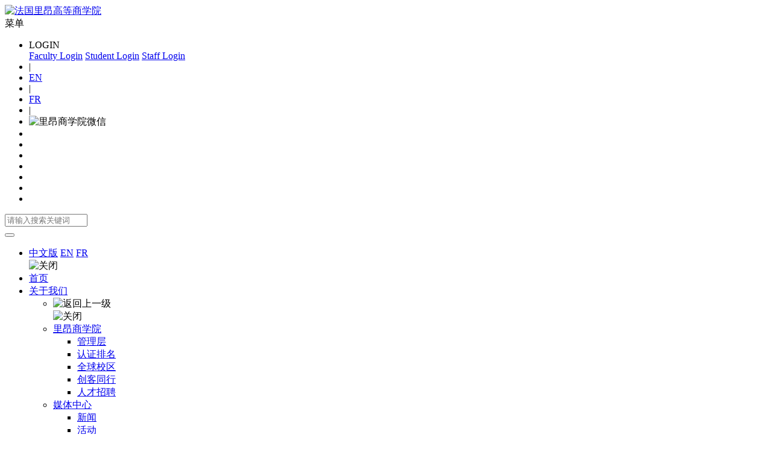

--- FILE ---
content_type: text/html; charset=UTF-8
request_url: https://www.em-lyon.com.cn/news/category/118
body_size: 12571
content:
<!DOCTYPE html>
<html lang="en">
<head>
	<meta charset="UTF-8">
	<title>出版物 | 媒体中心</title>
	<meta name="description" content="在这里可以阅读到关于里昂商学院，尤其是与在中国工作和生活的校友密切相关的里昂商学院的新闻        ">
		<meta http-equiv="X-UA-Compatible" content="IE=edge">
    <!-- <base href="http://www.em-lyon.com.cn"> -->
    <meta name="viewport" content="width=device-width, initial-scale=1">
    <meta name="apple-mobile-web-app-capable" content="yes">
    <meta name="apple-mobile-web-app-status-bar-style" content="black">
    <script src="/public/lyon/js/jquery-1.11.2.min.js"></script>
    <!-- <script src="/public/lyon/js/jquery-3.7.0.min.js"></script> -->

    <link href="/public/lyon/css/bootstrap.min.css" rel="stylesheet">
    <link href="/public/lyon/css/animations.css" rel="stylesheet">
    <link href="/public/lyon/css/swiper-bundle.min.css" rel="stylesheet">
    <link href="/public/lyon/css/font-awesome.css" rel="stylesheet">
    <link href="/public/lyon/css/iconfont.css" rel="stylesheet">
	<link href="/public/layui/css/layui.css" rel="stylesheet">
	<link href="/public/lyon/css/css.css?t=202303" rel="stylesheet">
	<link href="/public/lyon/css/public.css?t=2024" rel="stylesheet"> 	
</head>
<body>
	<!-- header -->
	<header>
	<div class="headerTemp"></div>
	<div class="header">
		<div class="container">
			<div class="logo">
				<a href="/">
					<img src="/public/lyon/images/logo.jpg" alt="法国里昂高等商学院">
				</a>
			</div>
			<div class="header-mobile visible-xs visible-sm">
				<div class="site-tree-mobile">
					菜单 <span class="fa fa-reorder"></span>
				</div>
				<div class="site-mobile-shade"></div>
			</div>
			<div class="header-top hidden-xs hidden-sm">
				<ul class="menu-top no-style inline-block">
					<!-- <li>
			       		<a title="Faculty Login" href="https://em-lyon.force.com/Partners/s/login" target="_blank">Faculty Login</a>
			       	</li>
			       	<li> | </li>
			       	<li>
			       		<a title="Student Login" href="https://em-lyon.force.com/Student" target="_blank">Student Login</a>
			       	</li>
			       	<li> | </li> -->
			       	<li>
			       		<a title="Login" target="_blank">LOGIN</a>
			       		<div class="img-box text-box">
			       			<a title="Faculty Login" href="https://em-lyon.force.com/Partners/s/login" target="_blank">Faculty Login</a>
			       			<a title="Student Login" href="https://em-lyon.my.site.com/Student" target="_blank">Student Login</a>
			       			<a title="Staff Login" href="https://login.salesforce.com/" target="_blank">Staff Login</a>
			       		</div>
			       	</li>
			       	<li> | </li>
			       	<li>
			       		<a title="EN" href="http://en.em-lyon.com.cn" target="_blank">EN</a>
			       	</li>
			       	<li> | </li>
					<li>
			       		<a title="FR" href="https://www.em-lyon.com/fr/" target="_blank">FR</a>
			       	</li>
			       	<li> | </li>
			       	<li>
			       		<a title="微信" href="javascript:;" target=""><i class="fa fa-wechat"></i></a>
			       		<div class="img-box">
			       			<img src="http://www.em-lyon.com.cn/upload/navigation/navigation20171226110017.jpg" alt="里昂商学院微信">
			       		</div>
			       	</li>
					<li>
			       		<a title="小红书" href="https://www.xiaohongshu.com/user/profile/62cd1c920000000002000044" target="_balnk"><i class="iconfont icon-xiaohongshu"></i></a>
			       	</li>
			       	<li>
			       		<a title="微博" href="https://weibo.com/p/1002061868223042/home?from=page_100206&mod=TAB&is_all=1#place" target="_blank"><i class="fa fa-weibo"></i></a>
			       	</li>
			       	<li>
			       		<a title="B站" href="https://space.bilibili.com/399628884?spm_id_from=333.1007.0.0" target="_blank"><i class="iconfont icon-bilibili"></i></a>
			       	</li>
			       	<li>
			       		<a title="抖音" href="https://www.douyin.com/user/MS4wLjABAAAACrQj0bqvFxjTvvdAtaIYrF4DTNmr2ppX0QbJkEY1g7pYhxFcRTIPWP8HaPIj4tVq" target="_blank"><i class="iconfont icon-douyin"></i></a>
			       	</li>
			       	<li>
			       		<a title="linkedin" href="https://www.linkedin.com/company/emlyon-business-school-asia-campus/" target="_blank"><i class="fa fa-linkedin-square"></i></a>
			       	</li>
			       	<li>
			       		<a title="facebook" href="http://c02.optimix.asia/imageviews?opxCREATIVEID=21485&opxPLACEMENTID=3346&opxCREATIVEASSETID=73752&opxSm=2&opxSp=800.0&opxMODE=1&opxURL=https://www.facebook.com/Emlyon-business-school-Asia-campus-106805210745751/" target="_blank"><i class="fa fa-facebook-square"></i></a>
			       	</li>
			       	<li>
			       		<a title="Instagram" href="https://www.instagram.com/emlyon_asia/" target="_blank"><i class="iconfont icon-instagram"></i></a>
			       	</li>
			    </ul>
			    <a class="search-box-handle" type="button" data-toggle="modal" data-target="#Search"><span class="fa fa-search"></span></a>
			    <div class="clearB"></div>
			</div>
			<!-- Modal -->
			<div class="modal fade" id="Search" tabindex="-1" role="dialog" aria-labelledby="SearchLabel">
			  	<div class="modal-dialog" role="document">
				    <div class="modal-content">
				      	<div class="modal-header search-top">
				        	<div class="search-form" class="show">
					            <div class="container-inline">
					                <div class="form-item form-type-textfield form-item-search-block-form">
					                    <input type="text" name="Search" onkeyup="Search(this.value)" value="" size="15" placeholder="请输入搜索关键词" maxlength="128" class="form-text" id="search-input">
					                    <i class="fa fa-search"></i>
					                </div>
					            </div>
						    </div>
				        	<button type="button" class="close" data-dismiss="modal" aria-label="Close"><span aria-hidden="true"><i class="fa fa-angle-down"></i><i class="fa fa-angle-up"></i></span></button>
				      	</div>
				      	<div class="modal-body">
				      		<div class="content"></div>
				      	</div>
				    </div>
			  	</div>
			</div>
			<script>
				var searchBox = $('#Search')
				if (searchBox.css("display")=="none") {
					$('.search-box-handle').click(function(){
						$('.modal-header').addClass('search-top');
						$('#search-input').val("");
					});
				}
				$('#search-input').bind('input propertychange', function() {
				    $('.modal-header').removeClass("search-top");
				});
			</script>
			<script type="text/javascript">
				function Search(str){
					$.ajax({
						url: "/search/index/",
						type: 'POST',
						data:{Search: str},
						success: function(callback){
							$(".content").html(callback);
					  }
					});
				}
			</script>
			<div class="header-nav">
				<ul class="nav nav-pills" id="nav-animate">
					<div class="row">
						<li class="mobile-nav-header">
							<div class="language">
								<a href="#" class="active">中文版</a>
								<a href="http://en.em-lyon.com.cn/">EN</a>
								<a href="https://www.em-lyon.com/fr/">FR</a>
							</div>
							<div class="closeIcon"><img src="/public/lyon/images/menu2-white.png" alt="关闭" height="18"/></div>
						</li>
					</div>
                    				  	<li role="presentation" class="dropdown">
                    <a title='首页' href='/'>首页</a>				  	</li>
                    				  	<li role="presentation" class="dropdown">
                    				    	<a title="关于我们" class="dropdown-toggle" data-toggle="dropdown" href="/about">
				    		<span>关于我们</span><i class="fa fa-angle-down"></i>
				    	</a>
				    	<ul class="dropdown-menu animated" data-animation="fadeInUp">
				      		<div class="row">
				      			<li class="col-md-12 mobile-nav-header">
				      				<div class="back"><img src="/public/lyon/images/back-white.png" alt="返回上一级" height="18"/></div>
				      				<div class="closeIcon"><img src="/public/lyon/images/menu2-white.png" alt="关闭" height="18"/></div>
				      			</li>
                                					      		<li class="col-md-6">
					      			<a title="里昂商学院" href="/about/emlyon" class="sub-title">里昂商学院</a>
					      			<ul class="no-style">
                                    					      				<li><a title="管理层" href="/about/emlyon/management">管理层</a></li>
                                     					      				<li><a title="认证排名" href="/about/emlyon/ranking">认证排名</a></li>
                                     					      				<li><a title="全球校区" href="/about/campuses">全球校区</a></li>
                                     					      				<li><a title="创客同行" href="/about/emlyon/wearemakers">创客同行</a></li>
                                     					      				<li><a title="人才招聘" href="/about/emlyon/job">人才招聘</a></li>
                                     					      			</ul>
					      		</li>
                                					      		<li class="col-md-6">
					      			<a title="媒体中心" href="/about/media-center" class="sub-title">媒体中心</a>
					      			<ul class="no-style">
                                    					      				<li><a title="新闻" href="/news">新闻</a></li>
                                     					      				<li><a title="活动" href="/events">活动</a></li>
                                     					      				<li><a title="图集" href="/album">图集</a></li>
                                     					      				<li><a title="视频" href="/video/all">视频</a></li>
                                     					      				<li><a title="里昂亚洲月刊" href="/newsletter/index">里昂亚洲月刊</a></li>
                                     					      			</ul>
					      		</li>
                                				    		</div>
				    	</ul>
                        				  	</li>
                    				  	<li role="presentation" class="dropdown">
                    				    	<a title="留学项目" class="dropdown-toggle" data-toggle="dropdown" href="/program/overseas">
				    		<span>留学项目</span><i class="fa fa-angle-down"></i>
				    	</a>
				    	<ul class="dropdown-menu animated" data-animation="fadeInUp">
				      		<div class="row">
				      			<li class="col-md-12 mobile-nav-header">
				      				<div class="back"><img src="/public/lyon/images/back-white.png" alt="返回上一级" height="18"/></div>
				      				<div class="closeIcon"><img src="/public/lyon/images/menu2-white.png" alt="关闭" height="18"/></div>
				      			</li>
                                					      		<li class="col-md-2">
					      			<a title="人工智能主题赴法夏令营（International Business Management Study Trip Summer Camp）" href="/program/IBMST" class="sub-title">人工智能主题赴法夏令营（International Business Management Study Trip Summer Camp）</a>
					      			<ul class="no-style">
                                    					      				<li><a title="项目纵览" href="/program/IBMST">项目纵览</a></li>
                                     					      				<li><a title="课程设置" href="/program/IBMST/curriculum">课程设置</a></li>
                                     					      				<li><a title="申请指南" href="/program/IBMST/application">申请指南</a></li>
                                     					      				<li><a title="常见问题" href=" /program/IBMST/faq">常见问题</a></li>
                                     					      			</ul>
					      		</li>
                                					      		<li class="col-md-2">
					      			<a title="本科项目" href="/program/undergraduate" class="sub-title">本科项目</a>
					      			<ul class="no-style">
                                    					      				<li><a title="数据科学理学学士 - 企业社会责任" href="/program/BSc">数据科学理学学士 - 企业社会责任</a></li>
                                     					      				<li><a title="国际工商管理学士" href="/program/global-bba">国际工商管理学士</a></li>
                                     					      				<li><a title="哈尔滨工业大学-法国里昂商学院大数据管理与应用专业（四年制双学士学位）" href="/program/BSc-double-degree-hit">哈尔滨工业大学-法国里昂商学院大数据管理与应用专业（四年制双学士学位）</a></li>
                                     					      				<li><a title="国际工商管理学士（计划内招生—双学位2+2）" href="/program/global-bba-double-degree">国际工商管理学士（计划内招生—双学位2+2）</a></li>
                                     					      			</ul>
					      		</li>
                                					      		<li class="col-md-2">
					      			<a title="硕士项目" href="/program/graduate" class="sub-title">硕士项目</a>
					      			<ul class="no-style">
                                    					      				<li><a title="大学校硕士" href="/program/MSc-in-Management-Grande-Ecole">大学校硕士</a></li>
                                     					      				<li><a title="数字营销与数据分析硕士" href="/program/Msc-in-Digital-Marketing-Data-Analytics">数字营销与数据分析硕士</a></li>
                                     					      				<li><a title="数据科学与人工智能硕士" href="/program/DSAIS">数据科学与人工智能硕士</a></li>
                                     					      				<li><a title="战略与咨询硕士" href="/program/msc-in-strategy-consulting">战略与咨询硕士</a></li>
                                     					      				<li><a title="金融学硕士" href="/program/MSc-in-Finance">金融学硕士</a></li>
                                     					      				<li><a title="金融与商务绩效硕士 " href="/program/MSc-in-Financial-Business-Performance">金融与商务绩效硕士 </a></li>
                                     					      				<li><a title="战略洞察与全球风险管理硕士" href="/program/SIGR">战略洞察与全球风险管理硕士</a></li>
                                     					      				<li><a title="品牌与传播硕士" href="/program/BC">品牌与传播硕士</a></li>
                                     					      				<li><a title="引领可持续转型硕士" href="/program/LST">引领可持续转型硕士</a></li>
                                     					      				<li><a title="能源转型管理硕士" href="/program/MSc-in-Management-of-Energy-Transitions">能源转型管理硕士</a></li>
                                     					      				<li><a title="体育娱乐与生活方式硕士" href="/program/MSc-in-Sports-Entertainment-Lifestyle">体育娱乐与生活方式硕士</a></li>
                                     					      				<li><a title="健康产业创新与数据科学硕士" href="/program/MSc-in-Healthcare-Innovation-Data-Science">健康产业创新与数据科学硕士</a></li>
                                     					      				<li><a title="国际款待业管理硕士" href="/program/MSc-in-International-Hospitality-Management">国际款待业管理硕士</a></li>
                                     					      				<li><a title="奢侈品管理与营销硕士" href="/program/MSc-in-lmm">奢侈品管理与营销硕士</a></li>
                                     					      				<li><a title="全球创新与创业硕士" href="/program/msc-in-global-innovation-entrepreneurship">全球创新与创业硕士</a></li>
                                     					      				<li><a title="供应链与运营管理硕士" href="/program/MSc-in-Supply-Chain-Operations-Management">供应链与运营管理硕士</a></li>
                                     					      				<li><a title="全球卓越销售硕士" href="/program/GSE">全球卓越销售硕士</a></li>
                                     					      				<li><a title="市场营销与商业发展硕士" href="/program/IMBD">市场营销与商业发展硕士</a></li>
                                     					      				<li><a title="法语授课专业" href="/program/masteres-specialises">法语授课专业</a></li>
                                     					      			</ul>
					      		</li>
                                					      		<li class="col-md-2">
					      			<a title="国际工商管理硕士MBA" href="/program/mba" class="sub-title">国际工商管理硕士MBA</a>
					      			<ul class="no-style">
                                    					      				<li><a title="项目纵览" href="/program/mba">项目纵览</a></li>
                                     					      				<li><a title="课程设置" href="/program/mba/curriculum">课程设置</a></li>
                                     					      				<li><a title="申请指南" href="/program/mba/application">申请指南</a></li>
                                     					      				<li><a title="职业发展" href="/program/mba/career">职业发展</a></li>
                                     					      				<li><a title="奖学金" href="/program/mba/scholarship">奖学金</a></li>
                                     					      			</ul>
					      		</li>
                                					      		<li class="col-md-2">
					      			<a title="不出国门体验留学" href="/program/short-term" class="sub-title">不出国门体验留学</a>
					      			<ul class="no-style">
                                    					      				<li><a title="亚洲学期项目" href="/program/acs">亚洲学期项目</a></li>
                                     					      				<li><a title="企业咨询项目" href="/program/consulting">企业咨询项目</a></li>
                                     					      			</ul>
					      		</li>
                                				    		</div>
				    	</ul>
                        				  	</li>
                    				  	<li role="presentation" class="dropdown">
                    				    	<a title="亚洲高管项目" class="dropdown-toggle" data-toggle="dropdown" href="/program/ee">
				    		<span>亚洲高管项目</span><i class="fa fa-angle-down"></i>
				    	</a>
				    	<ul class="dropdown-menu animated" data-animation="fadeInUp">
				      		<div class="row">
				      			<li class="col-md-12 mobile-nav-header">
				      				<div class="back"><img src="/public/lyon/images/back-white.png" alt="返回上一级" height="18"/></div>
				      				<div class="closeIcon"><img src="/public/lyon/images/menu2-white.png" alt="关闭" height="18"/></div>
				      			</li>
                                					      		<li class="col-md-4">
					      			<a title="全球高级工商管理硕士项目Global EMBA" href="/emba" class="sub-title">全球高级工商管理硕士项目Global EMBA</a>
					      			<ul class="no-style">
                                    					      				<li><a title="项目纵览" href="/program/gemba">项目纵览</a></li>
                                     					      				<li><a title="课程体系" href="/program/gemba/curriculum">课程体系</a></li>
                                     					      				<li><a title="师资团队" href="/faculty/program/20">师资团队</a></li>
                                     					      				<li><a title="学生和校友" href="/program/gemba/student">学生和校友</a></li>
                                     					      				<li><a title="申请指南" href="/program/gemba/application">申请指南</a></li>
                                     					      				<li><a title="常见问题" href="/program/gemba/faq">常见问题</a></li>
                                     					      			</ul>
					      		</li>
                                					      		<li class="col-md-4">
					      			<a title="全球工商管理博士项目 Global DBA" href="/dba" class="sub-title">全球工商管理博士项目 Global DBA</a>
					      			<ul class="no-style">
                                    					      				<li><a title="项目纵览" href="/program/dba">项目纵览</a></li>
                                     					      				<li><a title="学术主任寄语" href="/program/dba/greeting">学术主任寄语</a></li>
                                     					      				<li><a title="课程设置" href="/program/dba/curriculum">课程设置</a></li>
                                     					      				<li><a title="师资团队" href="/faculty/program/21">师资团队</a></li>
                                     					      				<li><a title="教授观点" href="http://www.em-lyon.com.cn/news/category/76">教授观点</a></li>
                                     					      				<li><a title="学员风采" href="/program/dba/testimonial">学员风采</a></li>
                                     					      				<li><a title="申请指南" href="/program/dba/application">申请指南</a></li>
                                     					      				<li><a title="常见问题" href="/program/dba/faq">常见问题</a></li>
                                     					      			</ul>
					      		</li>
                                					      		<li class="col-md-4">
					      			<a title="EE高层管理课程" href="/program/ee-program" class="sub-title">EE高层管理课程</a>
					      			<ul class="no-style">
                                    					      				<li><a title="商学院实践教授认证项目（CBL）" href="/program/DTTT">商学院实践教授认证项目（CBL）</a></li>
                                     					      				<li><a title="商务考察游学之旅" href="/program/IBS">商务考察游学之旅</a></li>
                                     					      				<li><a title="企业定制课程" href="/program/ECC">企业定制课程</a></li>
                                     					      				<li><a title="法国里昂商学院-保时捷管理咨询联合高管课程" href="/program/BMVP">法国里昂商学院-保时捷管理咨询联合高管课程</a></li>
                                     					      				<li><a title="全球创新管理EMBA课程研修班" href="/program/shenzhouyingcai">全球创新管理EMBA课程研修班</a></li>
                                     					      			</ul>
					      		</li>
                                				    		</div>
				    	</ul>
                        				  	</li>
                    				  	<li role="presentation" class="dropdown">
                    				    	<a title="教授/研究" class="dropdown-toggle" data-toggle="dropdown" href="/research">
				    		<span>教授/研究</span><i class="fa fa-angle-down"></i>
				    	</a>
				    	<ul class="dropdown-menu animated" data-animation="fadeInUp">
				      		<div class="row">
				      			<li class="col-md-12 mobile-nav-header">
				      				<div class="back"><img src="/public/lyon/images/back-white.png" alt="返回上一级" height="18"/></div>
				      				<div class="closeIcon"><img src="/public/lyon/images/menu2-white.png" alt="关闭" height="18"/></div>
				      			</li>
                                					      		<li class="col-md-3">
					      			<a title="教授" href="/faculty" class="sub-title">教授</a>
					      			<ul class="no-style">
                                    					      				<li><a title="学院教授" href="/faculty?type=0">学院教授</a></li>
                                     					      				<li><a title="客座教授" href="/faculty?type=1">客座教授</a></li>
                                     					      				<li><a title="实践教授" href="/faculty?type=2">实践教授</a></li>
                                     					      				<li><a title="行业专家" href="/faculty?type=3">行业专家</a></li>
                                     					      				<li><a title="师资招聘" href="/research/faculty/recruitment-of-teachers">师资招聘</a></li>
                                     					      			</ul>
					      		</li>
                                					      		<li class="col-md-3">
					      			<a title="研究" href="/research/research-center" class="sub-title">研究</a>
					      			<ul class="no-style">
                                    					      				<li><a title="博士项目" href="/program/PhD">博士项目</a></li>
                                     					      			</ul>
					      		</li>
                                					      		<li class="col-md-3">
					      			<a title="里昂智库" href="/news/category/76" class="sub-title">里昂智库</a>
					      			<ul class="no-style">
                                    					      			</ul>
					      		</li>
                                					      		<li class="col-md-3">
					      			<a title="研究中心" href="/researchcentre" class="sub-title">研究中心</a>
					      			<ul class="no-style">
                                    					      				<li><a title="欧亚体育产业中心" href="/researchcentre/CESI">欧亚体育产业中心</a></li>
                                     					      				<li><a title="美好商业中心" href="/researchcentre/good-business-center/value-propostion">美好商业中心</a></li>
                                     					      				<li><a title="全球人力资源与组织创新中心" href="/researchcentre/GHOIC">全球人力资源与组织创新中心</a></li>
                                     					      				<li><a title="全球商业智能中心（新设：全球商业智能科创数据研究中心）" href="/researchcentre/BIC">全球商业智能中心（新设：全球商业智能科创数据研究中心）</a></li>
                                     					      				<li><a title="全球大健康产业中心" href="/researchcentre/GHIC/introduction">全球大健康产业中心</a></li>
                                     					      			</ul>
					      		</li>
                                				    		</div>
				    	</ul>
                        				  	</li>
                    				  	<li role="presentation" class="dropdown">
                    				    	<a title="校友网络" class="dropdown-toggle" data-toggle="dropdown" href="/alumni">
				    		<span>校友网络</span><i class="fa fa-angle-down"></i>
				    	</a>
				    	<ul class="dropdown-menu animated" data-animation="fadeInUp">
				      		<div class="row">
				      			<li class="col-md-12 mobile-nav-header">
				      				<div class="back"><img src="/public/lyon/images/back-white.png" alt="返回上一级" height="18"/></div>
				      				<div class="closeIcon"><img src="/public/lyon/images/menu2-white.png" alt="关闭" height="18"/></div>
				      			</li>
                                					      		<li class="col-md-4">
					      			<a title="校友会" href="/alumni/alumni-association" class="sub-title">校友会</a>
					      			<ul class="no-style">
                                    					      			</ul>
					      		</li>
                                					      		<li class="col-md-4">
					      			<a title="校友服务" href="/alumni/alumni-services" class="sub-title">校友服务</a>
					      			<ul class="no-style">
                                    					      				<li><a title="职业发展服务" href="/alumni/career-services">职业发展服务</a></li>
                                     					      				<li><a title="校友活动" href="/events/category/16">校友活动</a></li>
                                     					      				<li><a title="终身学习" href="/alumni/alumni-services/life-long-learning">终身学习</a></li>
                                     					      			</ul>
					      		</li>
                                					      		<li class="col-md-4">
					      			<a title="分享" href="/alumni/sharing" class="sub-title">分享</a>
					      			<ul class="no-style">
                                    					      				<li><a title="校友故事" href="/alumni/story">校友故事</a></li>
                                     					      				<li><a title="校友报道" href="/news/category/3">校友报道</a></li>
                                     					      				<li><a title="校友活动回顾" href="/news/category/23">校友活动回顾</a></li>
                                     					      			</ul>
					      		</li>
                                				    		</div>
				    	</ul>
                        				  	</li>
                    				  	<li role="presentation" class="dropdown">
                    				    	<a title="合作伙伴" class="dropdown-toggle" data-toggle="dropdown" href="/cooperationPartner">
				    		<span>合作伙伴</span><i class="fa fa-angle-down"></i>
				    	</a>
				    	<ul class="dropdown-menu animated" data-animation="fadeInUp">
				      		<div class="row">
				      			<li class="col-md-12 mobile-nav-header">
				      				<div class="back"><img src="/public/lyon/images/back-white.png" alt="返回上一级" height="18"/></div>
				      				<div class="closeIcon"><img src="/public/lyon/images/menu2-white.png" alt="关闭" height="18"/></div>
				      			</li>
                                					      		<li class="col-md-6">
					      			<a title="合作院校" href="/cooperationPartner/partner-institutes" class="sub-title">合作院校</a>
					      			<ul class="no-style">
                                    					      			</ul>
					      		</li>
                                					      		<li class="col-md-6">
					      			<a title="合作企业" href="/cooperation" class="sub-title">合作企业</a>
					      			<ul class="no-style">
                                    					      			</ul>
					      		</li>
                                				    		</div>
				    	</ul>
                        				  	</li>
                    				</ul>
			</div>
			<div class="clearB"></div>
		</div>
	</div>
</header>
	<!-- banner -->
	<div class="inner-banner" style="background-image: url(/upload/file/page201712211155461.jpg)">
		<div class="container">
			<h1 class="text-center">
				出版物			</h1>
		</div>
		<div class="breadCrumb">
			<div class="container">
				<ul class="no-style inline-block">
					<li><a href="/">首页</a></li>
					<li><a href="/news">媒体中心</a></li>
					<li>出版物</li>
				</ul>
			</div>
		</div>
	</div>
	<div class="block">
		<div class="container">
			<div class="filter" id="filter">
				<div class="select-box row">
					<div class="col-sm-12 col-xs-12">
                    <form name="" action="/news/search#filter" method="post" enctype="multipart/form-data">
						<div class="row">
							<div class="col-sm-10 col-xs-12">
								<div class="row">
									<div class="form-item col-md-3 col-sm-3 col-xs-6">
										<span class="j-select">
											<select name="Days" class="form-select removed-appearence" style="-webkit-appearance: none;">
												<option value="">所有日期</option>
												<option value="24" >今天</option>
		                                        <option value="168" >一周内</option>
		                                        <option value="720" >一月内</option>
		                                        <option value="4320" >半年内</option>
											</select>
											<span class="handle"></span>
										</span>
									</div>
									<div class="form-item col-md-3 col-sm-3 col-xs-6">
										<span class="j-select">
											<select name="ProjectID" class="form-select removed-appearence" style="-webkit-appearance: none;">
												<option value="" selected="selected">项目类别</option>
														                                        <option value="1"  >国际工商管理学士（上海-法国1+3）</option>
		                                        		                                        <option value="3"  >国际工商管理学士 </option>
		                                        		                                        <option value="4"  >留学项目</option>
		                                        		                                        <option value="5"  >本科项目</option>
		                                        		                                        <option value="6"  >硕士项目</option>
		                                        		                                        <option value="7"  >大学校硕士</option>
		                                        		                                        <option value="8"  >大学校欧洲三学位硕士项目</option>
		                                        		                                        <option value="39"  >全球创新管理EMBA课程研修班</option>
		                                        		                                        <option value="67"  >品牌传承与商业创新的全球化探索</option>
		                                        		                                        <option value="9"  >国际工商管理学士（计划内招生—双学位2+2）</option>
		                                        		                                        <option value="62"  >法国里昂商学院-保时捷管理咨询联合高管课程</option>
		                                        		                                        <option value="11"  >奢侈品管理与营销硕士</option>
		                                        		                                        <option value="12"  >体育娱乐与生活方式硕士</option>
		                                        		                                        <option value="66"  >人工智能主题赴法夏令营（International Business Management Study Trip Summer Camp）</option>
		                                        		                                        <option value="13"  >国际款待业管理硕士</option>
		                                        		                                        <option value="14"  >金融学硕士</option>
		                                        		                                        <option value="15"  >计量金融学双学位硕士</option>
		                                        		                                        <option value="16"  >全球创业项目</option>
		                                        		                                        <option value="17"  >法语授课专业硕士</option>
		                                        		                                        <option value="18"  >国际工商管理硕士MBA</option>
		                                        		                                        <option value="19"  >亚洲高管项目</option>
		                                        		                                        <option value="20"  >全球高级工商管理硕士学位项目Global EMBA</option>
		                                        		                                        <option value="21"  >全球工商管理博士项目 Global DBA</option>
		                                        		                                        <option value="49"  >上海外国语大学-法国里昂商学院工商管理硕士（MBA金融方向）双学位项目</option>
		                                        		                                        <option value="22"  >EE高层管理课程</option>
		                                        		                                        <option value="23"  >亚洲美业领袖成长营</option>
		                                        		                                        <option value="24"  >全球文体娱领袖EDP进阶项目</option>
		                                        		                                        <option value="25"  >特色课程</option>
		                                        		                                        <option value="26"  >企业定制课程</option>
		                                        		                                        <option value="27"  >商务考察游学之旅</option>
		                                        		                                        <option value="28"  >不出国门体验留学</option>
		                                        		                                        <option value="29"  >亚洲学期项目</option>
		                                        		                                        <option value="31"  >企业咨询项目</option>
		                                        		                                        <option value="32"  >博士项目</option>
		                                        		                                        <option value="33"  >数字营销与数据分析硕士</option>
		                                        		                                        <option value="35"  >法国里昂商学院实践教授认证项目（CBL）</option>
		                                        		                                        <option value="37"  >亚洲游学项目</option>
		                                        		                                        <option value="36"  >国际精准医疗领袖班</option>
		                                        		                                        <option value="38"  >健康产业创新与数据科学硕士 </option>
		                                        		                                        <option value="40"  >金融与科技创新EMBA领袖班（FTEMBA）</option>
		                                        		                                        <option value="41"  >全球创新领袖EDP项目</option>
		                                        		                                        <option value="42"  >高端品牌管理专业硕士</option>
		                                        		                                        <option value="43"  >供应链与运营管理硕士</option>
		                                        		                                        <option value="44"  >全球创业与创新硕士</option>
		                                        		                                        <option value="45"  >战略与咨询硕士</option>
		                                        		                                        <option value="48"  >高中生未来菁英项目（混合模式）</option>
		                                        		                                        <option value="46"  >高中生未来菁英项目（上海）</option>
		                                        		                                        <option value="47"  >网络安全与防御管理硕士</option>
		                                        		                                        <option value="50"  >市场营销与商业发展硕士</option>
		                                        		                                        <option value="51"  >数据科学与人工智能硕士</option>
		                                        		                                        <option value="52"  >EDP—EMBA汽车菁华班</option>
		                                        		                                        <option value="55"  >医美大健康产业领袖日本研修班</option>
		                                        		                                        <option value="53"  >数据科学理学学士 - 企业社会责任</option>
		                                        		                                        <option value="54"  >上海交通大学-法国里昂商学院新媒体管理与数字经济联合项目（DMDE）</option>
		                                        		                                        <option value="56"  >哈尔滨工业大学-法国里昂商学院大数据管理与应用专业（四年制双学士学位）</option>
		                                        		                                        <option value="57"  >新媒体管理与数字经济联合项目（DMDE）</option>
		                                        		                                        <option value="58"  >海外交流学习</option>
		                                        		                                        <option value="59"  >全球卓越销售硕士</option>
		                                        		                                        <option value="60"  >引领可持续转型硕士</option>
		                                        		                                        <option value="61"  >表演与创业创新学士</option>
		                                        		                                        <option value="64"  >能源转型管理硕士</option>
		                                        		                                        <option value="63"  >创客营(Maker's camp)</option>
		                                        		                                        <option value="65"  >金融与商务绩效硕士</option>
		                                        		                                        <option value="68"  >战略洞察与全球风险管理硕士 </option>
		                                        		                                        <option value="69"  >品牌与传播硕士</option>
		                                        											</select>
											<span class="handle"></span>
										</span>
									</div>
									<div class="form-item col-md-3 col-sm-3 col-xs-6">
										<span class="j-select">
											<select name="CategoryID" class="form-select removed-appearence" style="-webkit-appearance: none;">
												<option value="" selected="selected">分类</option>
														                                        <option value="3"  >校友报道</option>
		                                        		                                        <option value="5"  >美好商业</option>
		                                        		                                        <option value="9"  >企业合作</option>
		                                        		                                        <option value="23"  >校友活动回顾</option>
		                                        		                                        <option value="38"  >教授访谈</option>
		                                        		                                        <option value="42"  >学院新闻</option>
		                                        		                                        <option value="67"  >雇主直聘</option>
		                                        		                                        <option value="68"  >Weekly Hot Jobs</option>
		                                        		                                        <option value="75"  >招聘论坛</option>
		                                        		                                        <option value="76"  >里昂智库</option>
		                                        		                                        <option value="116"  >职业发展活动回顾</option>
		                                        		                                        <option value="118"  >出版物</option>
		                                        											</select>
											<span class="handle"></span>
										</span>
									</div>
									<div class="col-md-3 col-sm-3 col-xs-6">
										<span class="j-select">
											<input name="Keywords" type="text" value="" placeholder="请输入关键字...">
										</span>
									</div>
								</div>
							</div>
							<div class="submit col-sm-2 col-xs-12">
								<a class="button submit">新闻搜索</a>
							</div>
						</div>
                    </form>
					</div>
					<div class="col-sm-2 col-xs-12">
						<!-- 搜索结果 -->
						<!-- <div class="result">
							共<span class="num">12</span>个结果
						</div> -->
					</div>
				</div>
			</div>
		</div>
	</div>
	<div class="block grey">
		<div class="container">
			<div class="flex">
				<div class="row row-flex">
                					<div class="col-md-3 col-sm-6 col-xsm-6">
						<div class="slide">
							<a title="中国及东南亚品牌授权管理及发展香港成为东南品牌授权及知识产权买卖中心报告" href="/news/view/923" target="_blank">
								<img src="/upload/post/post20230614172218.jpg" alt="中国及东南亚品牌授权管理及发展香港成为东南品牌授权及知识产权买卖中心报告" width="100%">
							</a>
							<div class="text">
								<a title="中国及东南亚品牌授权管理及发展香港成为东南品牌授权及知识产权买卖中心报告" href="/news/view/923" target="_blank"><h4 class="title">中国及东南亚品牌授权管理及发展香港成为东南品牌授权及知识产权买卖中心报告</h4></a>
								<p class="desc">The Asian Licensing Association (thereafter called ALA) is formed by memberswhoare involved in brand licensing and IP trading and management business. In2017,Hong Kong and The Association of Southeast</p>
								<span class="time">2023-06-05</span>
							</div>
						</div>
					</div>
					
				</div>
                <div class="pages" style="clear:both;">
				                </div>
			</div>
		</div>
	</div>

	<!-- footer -->
		<!-- Back To Top -->
	<div class="fixed-right">
		<ul>
			<li>
	       		<a href="http://en.em-lyon.com.cn" target="_blank" style="font-size: 15px;">EN</a>
	       	</li>
			<li>
	       		<a title="FR" rel="nofollow" href="https://www.em-lyon.com/fr/" style="font-size: 15px;" target="_blank">FR</a>
	       	</li>
			<li>
	       		<a title="微信" rel="nofollow" href="javascript:;" target=""><i class="fa fa-wechat"></i></a>
	       		<div class="hide-box">
	       			<img src="http://www.em-lyon.com.cn/upload/navigation/navigation20171226110017.jpg" alt="里昂商学院">
	       		</div>
	       	</li>
	       	<li>
	       		<a title="微博" rel="nofollow" href="https://weibo.com/p/1002061868223042/home?from=page_100206&mod=TAB&is_all=1#place" target="_blank"><i class="fa fa-weibo"></i></a>
	       	</li>
	       	<li>
	       		<a title="linkedin" href="https://www.linkedin.com/company/emlyon-business-school-asia-campus/" target="_blank"><i class="fa fa-linkedin"></i></a>
	       	</li>
	       	<li>
	       		<a title="facebook" rel="nofollow" href="http://c02.optimix.asia/imageviews?opxCREATIVEID=21485&opxPLACEMENTID=3346&opxCREATIVEASSETID=73752&opxSm=2&opxSp=800.0&opxMODE=1&opxURL=https://www.facebook.com/Emlyon-business-school-Asia-campus-106805210745751/" target="_blank"><i class="fa fa-facebook"></i></a>
	       	</li>
			<li><a href="#" id="button-to-top"><i class="fa fa-angle-up"></i></a></li>
		</ul>
	</div>

	<footer>
		<div class="container">
			<div class="footer-top">
				<div class="row">
					<!-- <div class="col-md-4">
						<h3 class="title">关于里昂商学院</h3>
						<p>里昂商学院成立于1872年，是欧洲最古老的商学院之一，也是世界上1%的同时获得三大国际认证（AACSB, EQUIS, AMBA）的商学院之一。在数字化变革的时代，里昂商学院提出全新的理念，将为世界培养创客先锋（Early Makers）纳入我们的战略和教学发展目标。在这个复杂、充满变化和不确定因素的世界上，我们希望创客先锋们能快速行动、机智灵巧、有强大的适应力和开放的视野、知道如何与别人合作来完成目标。未来的世界将靠他们来推动。</p>
					</div> -->
					<!-- <div class="col-md-4 col-sm-6 col-xsm-6">
						<h3 class="title">快速链接</h3>
						<ul class="no-style">
													<li><a rel="nofollow" href="http://www.lingnan.sysu.edu.cn" target="_blank" class="single-link">中山大学（岭南学院）</a></li>
													<li><a rel="nofollow" href="http://www.zju.edu.cn/" target="_blank" class="single-link">浙江大学</a></li>
													<li><a rel="nofollow" href="http://www.ecnu.edu.cn/" target="_blank" class="single-link">华东师范大学</a></li>
													<li><a rel="nofollow" href="http://www.fudan.edu.cn" target="_blank" class="single-link">复旦大学</a></li>
													<li><a rel="nofollow" href="http://www.bupt.edu.cn/" target="_blank" class="single-link">北京邮电大学</a></li>
													<li><a rel="nofollow" href="http://www.acem.sjtu.edu.cn/" target="_blank" class="single-link">上海交通大学（安泰经济与管理学院）</a></li>
													<li><a rel="nofollow" href="https://www.tongji.edu.cn/" target="_blank" class="single-link">同济大学</a></li>
													<li><a rel="nofollow" href="http://english.ckgsb.edu.cn/" target="_blank" class="single-link">长江商学院</a></li>
												</ul>
					</div> -->
					<div class="col-md-4 col-sm-6 col-xsm-6">
						<h3 class="title">法国里昂商学院</h3>
						<div class="con">
							<img src="/public/lyon/images/logo1.png?v=1" alt="法国里昂商学院" style="max-width: 100%;max-height: 150px;">
						</div>
					</div>
					<div class="col-md-4 col-sm-6 col-xsm-6">
						<h3 class="title">联系我们</h3>
						<div class="con">
							<ul class="no-style">
								<li><span class="fa fa-fw fa-map-marker"></span>上海市中山北路3663号华东师范大学国际教育楼2层</li>
								<li><span class="fa fa-fw fa-phone"></span><a href="tel:+86 21 6260 8160">+86 21 6260 8160</a></li>
								<li><span class="fa fa-fw fa-envelope-o"></span><a href="mailto:info@em-lyon.com.cn">info@em-lyon.com.cn</a></li>
							</ul>
						</div>
					</div>
					<div class="col-sm-12 visible-sm"></div>
					<div class="col-md-4 col-sm-6 col-xsm-6">
						<h3 class="title">&nbsp;</h3>
						<img src="/public/lyon/images/Bandeau_accreditation.png" alt="法国里昂商学院" style="max-width: 100%;">
					</div>
				</div>
			</div>
			<div class="footer-bottom">
				<ul class="inline-block no-style">
							       	<li>
			       		<a title="<b>emlyon</b> France" href="http://www.em-lyon.com/en" rel="nofollow" target="_blank"><b>emlyon</b> France</a> <span class="split-line"> | </span>
			       	</li>
			    			       	<li>
			       		<a title="Knowledge <b>emlyon</b>" href="http://knowledge.em-lyon.com/" rel="nofollow" target="_blank">Knowledge <b>emlyon</b></a> <span class="split-line"> | </span>
			       	</li>
			    			       	<li>
			       		<a title="<b>emlyon</b> executive" href=" https://executive.em-lyon.com/" rel="nofollow" target="_blank"><b>emlyon</b> executive</a> <span class="split-line"> | </span>
			       	</li>
			    			       	<li>
			       		<a title="亚欧商学院" href="http://aebs.ecnu.edu.cn/" rel="nofollow" target="_blank">亚欧商学院</a> <span class="split-line"> | </span>
			       	</li>
			    				</ul>
			</div>
		</div>
		<div class="copyRight">
			<div class="container">
				<p style="margin-bottom: 0">Copyright©溢美企业管理咨询(上海)有限公司，<a href="https://beian.miit.gov.cn/" target="_blank">沪ICP备05023850号-1</a> 技术支持<a href="http://www.alawang.com/" target="_blank">ALA</a>
<!-- Global site tag (gtag.js) - Google Analytics -->
<script async src="https://www.googletagmanager.com/gtag/js?id=UA-113583375-1"></script>
<script>
  window.dataLayer = window.dataLayer || [];
  function gtag(){dataLayer.push(arguments);}
  gtag('js', new Date());

  gtag('config', 'UA-113583375-1');
</script>
<script>
var _hmt = _hmt || [];
(function() {
  var hm = document.createElement("script");
  hm.src = "https://hm.baidu.com/hm.js?428ffa751573d1c88ca9b3848faf389b";
  var s = document.getElementsByTagName("script")[0]; 
  s.parentNode.insertBefore(hm, s);
})();
</script>
<!-- Google Tag Manager -->
<script>(function(w,d,s,l,i){w[l]=w[l]||[];w[l].push({'gtm.start':
new Date().getTime(),event:'gtm.js'});var f=d.getElementsByTagName(s)[0],
j=d.createElement(s),dl=l!='dataLayer'?'&l='+l:'';j.async=true;j.src=
'https://www.googletagmanager.com/gtm.js?id='+i+dl;f.parentNode.insertBefore(j,f);
})(window,document,'script','dataLayer','GTM-WM9QXTD');</script>
<!-- End Google Tag Manager -->
<!-- Google Tag Manager (noscript) -->
<noscript><iframe src="https://www.googletagmanager.com/ns.html?id=GTM-WM9QXTD"
height="0" width="0" style="display:none;visibility:hidden"></iframe></noscript>
<!-- End Google Tag Manager (noscript) -->

<!-- Google Tag Manager -->
<script>(function(w,d,s,l,i){w[l]=w[l]||[];w[l].push({'gtm.start':
new Date().getTime(),event:'gtm.js'});var f=d.getElementsByTagName(s)[0],
j=d.createElement(s),dl=l!='dataLayer'?'&l='+l:'';j.async=true;j.src=
'https://www.googletagmanager.com/gtm.js?id='+i+dl;f.parentNode.insertBefore(j,f);
})(window,document,'script','dataLayer','GTM-NTX3Q5K');</script>
<!-- End Google Tag Manager -->

<!-- Google Tag Manager (noscript) -->
<noscript><iframe src="https://www.googletagmanager.com/ns.html?id=GTM-NTX3Q5K"
height="0" width="0" style="display:none;visibility:hidden"></iframe></noscript>
<!-- End Google Tag Manager (noscript) -->

	
<script type="text/javascript"> _linkedin_partner_id = "1097668"; window._linkedin_data_partner_ids = window._linkedin_data_partner_ids || []; window._linkedin_data_partner_ids.push(_linkedin_partner_id); </script><script type="text/javascript"> (function(){var s = document.getElementsByTagName("script")[0]; var b = document.createElement("script"); b.type = "text/javascript";b.async = true; b.src = "https://snap.licdn.com/li.lms-analytics/insight.min.js"; s.parentNode.insertBefore(b, s);})(); </script> <noscript> <img height="1" width="1" style="display:none;" alt="" src="https://px.ads.linkedin.com/collect/?pid=1097668&fmt=gif" /> </noscript>

<script type="text/javascript">
var _zyat = _zyat || [];
_zyat.push(['trackPageView']);
_zyat.push(['enableLinkTracking']);
(function() {
var u="//tm.71360.com/";
_zyat.push(['setTrackerUrl', u+'monitor']);
_zyat.push(['setSiteId', 137665]);
_zyat.push(['setCstId', 132467]);
_zyat.push(['setSiteType', 1]);
var d=document, g=d.createElement('script'), s=d.getElementsByTagName('script')[0];
g.type='text/javascript'; g.async=true; g.defer=true; g.src=u+'monitor.js'; s.parentNode.insertBefore(g,s);
})();
</script>
</p>
			</div>
		</div>
	</footer>


	<!-- ALL JAVASCRIpT -->         
    <script src="/public/lyon/js/bootstrap.min.js"></script>
    <script src="/public/lyon/js/bootstrap-dropdown-on-hover.js"></script>
    <script src="/public/lyon/js/layer/layer.js"></script>
    <script src="/public/layui/layui.js"></script>
    <script src="/public/lyon/js/index.js?t=202303"></script>
    <script src="/public/lyon/js/swiper-bundle.min.js"></script>
    <script src="/public/lyon/js/jquery-form.js"></script>
    <script>
		layui.use(['layer', 'form'], function(){
			var layer = layui.layer
			,form = layui.form;
			$('.MessageButton').on('click',function(){
				var ProjectID = $('.ProjectID').val();
				$.get('/message/form/'+ProjectID,function(data){
					layer.open({
						type: 1,
						title:['给里昂留言'],
						shadeClose:true,
						content: data,
						area: ['480px',''],
						success:function (){
							form.on('submit(formSubmit)', function (data) {
								$(".MessageForm").ajaxSubmit(function(message) {
									layer.open({
										title: ' 消息',
										content: message,
										btn: ['知道了'],
										yes:function(index,layero){
											layer.closeAll();
										}
									});
								}); 
								return false;
							})
						}
					})
				})
			})
		})
	</script>
    <script>
	    var swiper = new Swiper('.banner .swiper-container', {
			navigation: {
				nextEl: '.banner .swiper-button-next',
				prevEl: '.banner .swiper-button-prev',
			},
			pagination: {
				el: '.banner .swiper-pagination',
				clickable :true,
			},
	        fade: {
			  crossFade: false,
			},
			autoHeight: 'auto',
	        loop : true,
			autoplay: {
				delay: 8000,
			}
	    });
		var founder = new Swiper('.founder', {
			navigation: {
				nextEl: '.founder .swiper-button-next',
				prevEl: '.founder .swiper-button-prev',
			},
			pagination: {
				el: '.founder .swiper-pagination',
				clickable :true,
			},
	        slidesPerView: 1,
	        spaceBetween: 10,
	        breakpoints: {
	            1024: {
	                slidesPerView: 5,
	                spaceBetween: 40
	            },
	            768: {
	                slidesPerView: 4,
	                spaceBetween: 40
	            },
	            640: {
	                slidesPerView: 3,
	                spaceBetween: 30
	            },
	            320: {
	                slidesPerView: 2,
	              	spaceBetween: 20
	            }
	        },
	        autoplay : 3000,
	    });
	    var flex = new Swiper('.responsive.flex', {
			navigation: {
				nextEl: '.responsive.flex .swiper-button-next',
				prevEl: '.responsive.flex .swiper-button-prev',
			},
			pagination: {
				el: '.responsive.flex .swiper-pagination',
				clickable :true,
			},
	        slidesPerView: 1,
	        spaceBetween: 20,
	        breakpoints: {
	            991: {
	                slidesPerView: 4,
	                spaceBetween: 30
	            },
	            767: {
	                slidesPerView: 3,
	                spaceBetween: 30
	            },
	            567: {
	                slidesPerView: 2,
	                spaceBetween: 30
	            }
	        },
	        autoplay: {
				delay: 6000,
			},
	    });
	    
	    // 图集
	    var galleryTop = new Swiper('.gallery-top', {
			navigation: {
				nextEl: '.gallery-top .swiper-button-next',
				prevEl: '.gallery-top .swiper-button-prev',
			},
	        spaceBetween: 30,
	        loop:true,
        	loopedSlides: 10
	    });
	    var galleryThumbs = new Swiper('.gallery-thumbs', {
	        spaceBetween: 5,
        	slidesPerView: 4,
        	breakpoints: {
	            991: {
	                slidesPerView: 8
	            },
	            767: {
	                slidesPerView: 6
	            },
	            567: {
	                slidesPerView: 5
	            }
	        },
	        touchRatio: 0.2,
	        loop:true,
	        loopedSlides: 10, 
	        slideToClickedSlide: true
	    });
	    galleryTop.controller.control = galleryThumbs;
	    galleryThumbs.controller.control = galleryTop;
    </script><script type="text/javascript">
$(function(){
	$('.submit').click(function(){
		$('form').submit();
	});
})
</script>
</body>
</html>

--- FILE ---
content_type: text/plain
request_url: https://www.google-analytics.com/j/collect?v=1&_v=j102&a=1797452944&t=pageview&_s=1&dl=https%3A%2F%2Fwww.em-lyon.com.cn%2Fnews%2Fcategory%2F118&ul=en-us%40posix&dt=%E5%87%BA%E7%89%88%E7%89%A9%20%7C%20%E5%AA%92%E4%BD%93%E4%B8%AD%E5%BF%83&sr=1280x720&vp=1280x720&_u=YEDAAUABAAAAACAAI~&jid=794532816&gjid=2061980619&cid=959303296.1769101366&tid=UA-110688529-1&_gid=444584464.1769101366&_r=1&_slc=1&gtm=45He61k2n81WM9QXTDza200&gcd=13l3l3l3l1l1&dma=0&tag_exp=103116026~103200004~104527906~104528500~104684208~104684211~105391253~115938465~115938469~116682877~117025848~117041588~117223566&z=1403948808
body_size: -450
content:
2,cG-D4L012XSP7

--- FILE ---
content_type: text/plain
request_url: https://www.google-analytics.com/j/collect?v=1&_v=j102&a=1797452944&t=pageview&_s=1&dl=https%3A%2F%2Fwww.em-lyon.com.cn%2Fnews%2Fcategory%2F118&ul=en-us%40posix&dt=%E5%87%BA%E7%89%88%E7%89%A9%20%7C%20%E5%AA%92%E4%BD%93%E4%B8%AD%E5%BF%83&sr=1280x720&vp=1280x720&_u=YEDAAUABAAAAACAAI~&jid=894772662&gjid=2060875655&cid=959303296.1769101366&tid=UA-139068791-1&_gid=444584464.1769101366&_r=1&_slc=1&gtm=45He61k2n81NTX3Q5Kza200&gcd=13l3l3l3l1l1&dma=0&tag_exp=103116026~103200004~104527906~104528500~104684208~104684211~105391253~115495938~115616986~115938465~115938468~116682877~116988316~117041587~117099528~117223566&z=8567334
body_size: -834
content:
2,cG-5F30L2WW5C